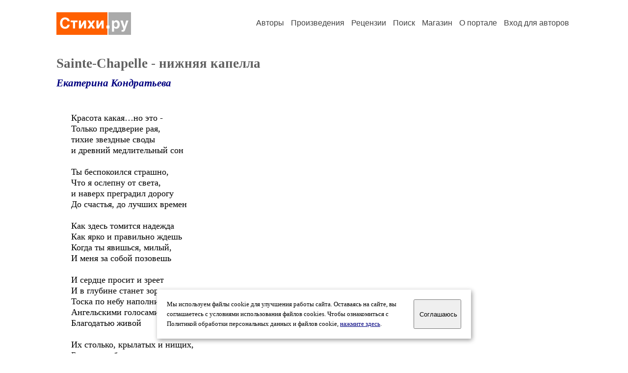

--- FILE ---
content_type: text/html; charset=windows-1251
request_url: https://stihi.ru/2010/03/29/570
body_size: 8242
content:
<head>
<meta http-equiv="Content-Type" content="text/html" />
<meta name="viewport" content="width=device-width, initial-scale=1.0" />
<meta http-equiv="X-Frame-Options" content="deny" />
<meta name="DESCRIPTION" content="Портал предоставляет авторам возможность свободной публикации и обсуждения произведений современной поэзии." />
<meta name="Keywords" content="стихи стихотворение поэзия поэт поэтический лирика автор литература творчество журнал" />
<meta name="title" content="Sainte-Chapelle - нижняя капелла (Екатерина Кондратьева) / Стихи.ру" />
<title>Sainte-Chapelle - нижняя капелла (Екатерина Кондратьева) / Стихи.ру</title>
<link rel="stylesheet" href="/styles/s_main_14.css">
<script language="JavaScript" src="/styles/p_main_2.js"></script>
</head>

<body bgcolor="#FFFFFF" text="#000000" link="#000080" vlink="#505050" alink="#FF0000" marginheight="0" marginwidth="0" topmargin="0" leftmargin="0">



<div id="container">

  <div id="header">
    <div class="line1">
      <div class="headlogo"><a href="/"><img src="/images/stihi.svg" alt="Стихи.ру" title="Стихи.ру"></a></div>
      <ul class="headmenu">
        <li><a href="/authors/">Авторы</a></li>
        <li><a href="/poems/">Произведения</a></li>
        <li><a href="/board/">Рецензии</a></li>
        <li><a href="/search.html">Поиск</a></li>
        <li><a href="https://shop.stihi.ru/">Магазин</a></li>
        <li><a href="https://o.stihi.ru/"><nobr>О портале</nobr></a></li>
        <li><a href="/login/">Вход для авторов</a></li>      </ul>
    </div>
  </div>
  <div class="maintext">
  <index>
<h1>Sainte-Chapelle - нижняя капелла</h1>
<div class="titleauthor"><em><a href="/avtor/najanaja">Екатерина Кондратьева</a></em></div>
<div class="text">
Красота какая…но это - <br>
Только преддверие рая,<br>
тихие звездные своды<br>
и древний медлительный сон<br>
<br>
Ты беспокоился страшно,<br>
Что я ослепну от света,<br>
и наверх преградил дорогу<br>
До счастья, до лучших времен<br>
<br>
Как здесь томится надежда<br>
Как ярко и правильно ждешь<br>
Когда ты явишься, милый,<br>
И меня за собой позовешь<br>
<br>
И сердце просит и зреет<br>
И в глубине станет зорким<br>
Тоска по небу наполнит<br>
Ангельскими голосами <br>
Благодатью живой<br>
<br>
Их столько, крылатых и нищих,<br>
Безумных, блаженных и горьких<br>
Мне кажется, я из тысяч<br>
различаю единственный твой<br>
<br>
Но ясно и так спокойно<br>
и трепетно время идет,<br>
И я совершенно не чаю,<br>
Что выше, что дальше ждет<br>
Там ты пребудешь со мною,<br>
И скоро грядет венчанье<br>
На царство небесное или земное<br>
<br>
В солнечный день или в пасмурный,<br>
Еще не знаю, какой,<br>
Изнутри распахнется лестница<br>
Наверх для меня с тобой<br>
Для этого было надо<br>
В себя уходить всё тише…<br>
Рванусь в первозданную радость<br>
и пенье услышу - <br>
<br>
Хор святого, светлого дня<br>
Отовсюду, из каждой щели – <br>
Да венчается славой - только все это мне ли<br>
Или бабочке, вылетевшей из меня?<br>

</div>
<br><br>

<div class="copyright">&copy; Copyright: <a href="/avtor/najanaja">Екатерина Кондратьева</a>, 2010<br>
Свидетельство о публикации №110032900570
<script type="text/javascript" src="//yandex.st/share/share.js" charset="utf-8"></script>
<span class="yashare-auto-init" style="font-family:Times,Times New Roman; font-size:80%; margin-left:20px" data-yashareL10n="ru" data-yashareType="none" data-yashareQuickServices="vkontakte,odnoklassniki,moimir,lj"></span>
</div>
<div class="copyright">
<a href="/readers.html?2010/03/29/570">Список читателей</a>
/ <a href="/2010/03/29/570" target="_blank">Версия для печати</a>
/ <a href="/login/promo.html?anons&link=2010/03/29/570">Разместить анонс</a>
/ <a href="/complain.html?text_2010/03/29/570">Заявить о нарушении</a>
</div>
<div class="copyright"><a href="/avtor/najanaja">Другие произведения автора Екатерина Кондратьева</a></div>
<div class="titlerec">Рецензии</div>
<div class="notesline"><a href="/addrec.html?2010/03/29/570">Написать рецензию</a></div>
<div class="notesline"><a href="/avtor/najanaja">Другие произведения автора Екатерина Кондратьева</a></div>
<!-- START Cookie-Alert -->
<div id="cookie_note">
<p class="toptext">Мы используем файлы cookie для улучшения работы сайта. Оставаясь на  сайте, вы соглашаетесь с условиями использования файлов cookies. Чтобы ознакомиться с Политикой обработки персональных данных и файлов cookie, <a href="https://o.stihi.ru/privacy" target="_blank">нажмите здесь</a>.</p>
<button class="button cookie_accept"><nobr>Соглашаюсь</nobr></button>
</div>
<script>checkCookies();</script>
<!-- END Cookie-Alert -->
  </index>
  </div>
  <div id="footer">
    <div class="footmenu">
      <a href="/authors/">Авторы</a>&nbsp;&nbsp; 
      <a href="/poems/">Произведения</a>&nbsp;&nbsp; 
      <a href="/board/">Рецензии</a>&nbsp;&nbsp; 
      <a href="/search.html">Поиск</a>&nbsp;&nbsp; 
      <a href="https://shop.stihi.ru/">Магазин</a>&nbsp;&nbsp; 
      <a href="/login/"><nobr>Вход для авторов</nobr></a>&nbsp;&nbsp; 
      <a href="https://o.stihi.ru/"><nobr>О портале</nobr></a>&nbsp;&nbsp;&nbsp;
      <a href="https://stihi.ru/">Стихи.ру</a>&nbsp;&nbsp; 
      <a href="https://proza.ru/">Проза.ру</a>
    </div>

    <table border="0" cellpadding="5" cellspacing="0" wspace="3" hspace="3" align="right">
      <tr>
       <td valign="top"><!--LiveInternet counter--><script type="text/javascript"><!--
document.write("<a href='https://www.liveinternet.ru/rating/ru/literature/' "+
"target=_blank><img src='//counter.yadro.ru/hit?t27.2;r"+
escape(document.referrer)+((typeof(screen)=="undefined")?"":
";s"+screen.width+"*"+screen.height+"*"+(screen.colorDepth?
screen.colorDepth:screen.pixelDepth))+";u"+escape(document.URL)+
";"+Math.random()+
"' alt='' title='LiveInternet: показано количество просмотров и"+
" посетителей' "+
"border='0' width='88' height='120'></a>")
//--></script><!--/LiveInternet-->
</td>
      </tr>
    </table>
    <p>Портал Стихи.ру предоставляет авторам возможность свободной публикации своих литературных произведений в сети Интернет на основании <a href="https://o.stihi.ru/dogovor">пользовательского договора</a>. Все авторские права на произведения принадлежат авторам и охраняются <a href="https://o.stihi.ru/pravo">законом</a>. Перепечатка произведений возможна только с согласия его автора, к которому вы можете обратиться на его авторской странице. Ответственность за тексты произведений авторы несут самостоятельно на основании <a href="https://o.stihi.ru/pravila">правил публикации</a> и <a href="https://o.stihi.ru/pravo">законодательства Российской Федерации</a>. Данные пользователей обрабатываются на основании <a href="https://o.stihi.ru/privacy">Политики обработки персональных данных</a>. Вы также можете посмотреть более подробную <a href="https://o.stihi.ru/">информацию о портале</a> и <a href="/help/">связаться с администрацией</a>.</p>
    <p>Ежедневная аудитория портала Стихи.ру &ndash; порядка 200 тысяч посетителей, которые в общей сумме просматривают более двух миллионов страниц по данным счетчика посещаемости, который расположен справа от этого текста. В каждой графе указано по две цифры: количество просмотров и количество посетителей.</p>
    <p>&copy; Все права принадлежат авторам, 2000-2025. &nbsp; Портал работает под эгидой <a href="https://rossp.ru/" target="_blank">Российского союза писателей</a>. <span style="color:#F00000">18+</span></p>
  </div>

<!-- Yandex.Metrika counter -->
<script type="text/javascript" >
   (function(m,e,t,r,i,k,a){m[i]=m[i]||function(){(m[i].a=m[i].a||[]).push(arguments)};
   m[i].l=1*new Date();k=e.createElement(t),a=e.getElementsByTagName(t)[0],k.async=1,k.src=r,a.parentNode.insertBefore(k,a)})
   (window, document, "script", "https://mc.yandex.ru/metrika/tag.js", "ym");

   ym(82264, "init", {
        clickmap:true,
        trackLinks:true,
        accurateTrackBounce:true
   });
</script>
<noscript><div><img src="https://mc.yandex.ru/watch/82264" style="position:absolute; left:-9999px;" alt="" /></div></noscript>
<!-- /Yandex.Metrika counter -->




<script type="text/javascript">
if((self.parent&&!(self.parent===self))&&(self.parent.frames.length!=0)){self.parent.location=document.location}
</script>

</div>

</body>
</html>
